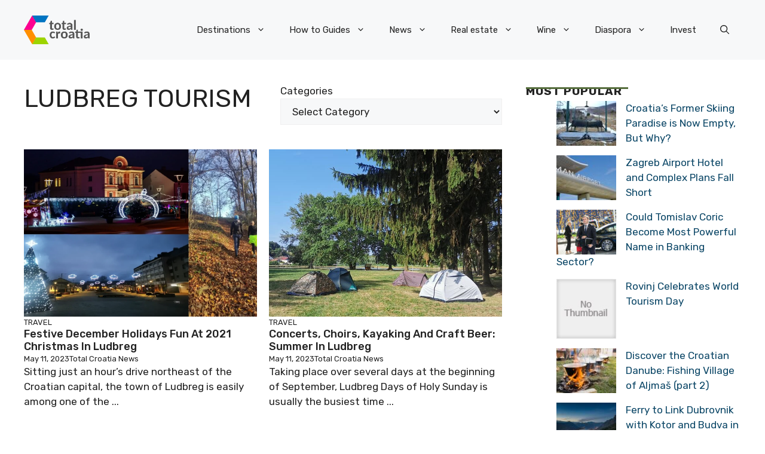

--- FILE ---
content_type: application/javascript; charset=utf-8
request_url: https://fundingchoicesmessages.google.com/f/AGSKWxXl7rJ4NOeKesMLnNROrD2vJO03zKqKY2LWdbm2T9gHJEVPlqDIBzVq0U-YYp67LiSuxXfo3gBAwlVJRpyYzs35XH43JevER7xqGtovyG2WOwUKtapw0ThrtKGtDBZxGKmf7R6K8Hy3gqh9l9BNnPXk9xphtNzcZZSOlJnK5OUng2iy83Z3mt4H_Fa2/_/delivery/spc./big-ad-switch-/300-250./advertbox./xpcadshow.
body_size: -1284
content:
window['c06764ca-d0cf-490d-b7df-1e55600d58cf'] = true;